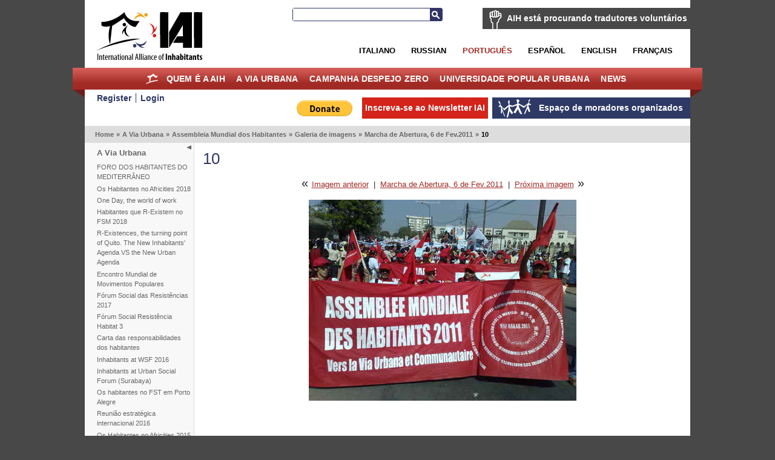

--- FILE ---
content_type: text/html; charset=utf-8
request_url: https://por.habitants.org/la_via_urbana/asamblea_mundial_de_los_habitantes/galerias_de_imagenes/marcha_inaugural_6_feb_2011/10
body_size: 7431
content:
<!DOCTYPE html PUBLIC "-//W3C//DTD XHTML 1.0 Transitional//EN" "http://www.w3.org/TR/xhtml1/DTD/xhtml1-transitional.dtd">
<html xmlns="http://www.w3.org/1999/xhtml" xml:lang="pt-BR" lang="pt-BR">
<head>
     

<meta http-equiv="Content-Type" content="text/html; charset=utf-8" />
<meta name="google-site-verification" content="K94G4zTklscXnAMNt_qbA3AZnAqPaXnWhv4TCbvKs7k" />
                                                      <title>10 /  Marcha de Abertura, 6 de Fev.2011 / Galeria de imagens / Assembleia Mundial dos Habitantes / A Via Urbana / Home - International Alliance of Inhabitants</title>

    
    
                <meta name="Content-Type" content="text/html; charset=utf-8" />

            <meta name="Content-language" content="pt-BR" />

                    <meta name="author" content="OpenContent" />
        

                <meta name="copyright" content="eZ Systems" />
        

                <meta name="description" content="Content Management System" />
        

                <meta name="keywords" content="cms, publish, e-commerce, content management, development framework" />
        

        <meta name="MSSmartTagsPreventParsing" content="TRUE" />
    <meta name="generator" content="eZ Publish" />
    
<link rel="Home" href="/" title="International Alliance of Inhabitants página principal" />
<link rel="Index" href="/" />
<link rel="Top"  href="/" title="10 /  Marcha de Abertura, 6 de Fev.2011 / Galeria de imagens / Assembleia Mundial dos Habitantes / A Via Urbana / Home - International Alliance of Inhabitants" />
<link rel="Search" href="/content/advancedsearch" title="Buscar International Alliance of Inhabitants" />
<link rel="Shortcut icon" href="/design/standard/images/favicon.ico" type="image/x-icon" />
<link rel="Copyright" href="/ezinfo/copyright" />
<link rel="Author" href="/ezinfo/about" />
<link rel="Alternate" type="application/rss+xml" title="RSS" href="/rss/feed/my_feed" /><link rel="Alternate" href="/layout/set/print/la_via_urbana/asamblea_mundial_de_los_habitantes/galerias_de_imagenes/marcha_inaugural_6_feb_2011/10" media="print" title="Versão para impressão" />      <link rel="stylesheet" type="text/css" href="/var/ezwebin_site/cache/public/stylesheets/7dd0f734115538435039ec14affe7d93_all.css" />
<link rel="stylesheet" type="text/css" href="/extension/opencontent/design/iai/stylesheets/mobile.css" media="screen and (max-width: 1100px)" />
<link rel="stylesheet" type="text/css" href="/extension/opencontent/design/iai/stylesheets/print.css" media="print" />
<!--[if lte IE 7]><style type="text/css"> @import url(/extension/opencontent/design/iai/stylesheets/browsers/ie7lte.css);</style> <![endif]-->
<!--[if lte IE 6]><style type="text/css"> @import url(/extension/opencontent/design/iai/stylesheets/browsers/ie6.css);</style> <![endif]-->

<script type="text/javascript" src="https://ajax.googleapis.com/ajax/libs/jquery/1.4.2/jquery.min.js" charset="utf-8"></script>
<script type="text/javascript" src="/var/ezwebin_site/cache/public/javascript/936a13b3fc71c365a5735ba08e5ce9bb.js" charset="utf-8"></script>


</head>
<body class="no-js">
<script type="text/javascript">
//<![CDATA[
(function(){var c = document.body.className;
c = c.replace(/no-js/, 'js');
document.body.className = c;
})();
//]]>
</script>


<!-- Change between "sidemenu"/"nosidemenu" and "extrainfo"/"noextrainfo" to switch display of side columns on or off  -->
<div id="page" class="sidemenu noextrainfo section_id_1 subtree_level_0_node_id_2 subtree_level_1_node_id_970 subtree_level_2_node_id_22353 subtree_level_3_node_id_23980 subtree_level_4_node_id_24048 subtree_level_5_node_id_24058">

  
  <div id="header" class="layout-width float-break">	
	<div id="logo">    <a href="/" title="International Alliance of Inhabitants"><img src="/var/ezwebin_site/storage/images/design/international_alliance_of_inhabitants/172-14-eng-GB/international_alliance_of_inhabitants.jpg" alt="" width="209" height="114" /></a></div>	
	
			<div id="help2translate" class="block-type-traduttori float-break">
	<h2><a href="/quem_e_a_aih/voluntarios/aih_esta_procurando_tradutores_voluntarios" title="AIH está procurando tradutores voluntários">AIH está procurando tradutores voluntários</a></h2>
		<p><strong>Ajude-nos a melhorar a comunicação em idiomas diferentes: Seja um tradut@r voluntári@ para o Direito à Moradia sem fronteiras!</strong>
</p>	<a class="subscribe defaultbutton" href=quem_e_a_aih/voluntarios/preencha_a_ficha title="AIH está procurando tradutores voluntários">Preencha a ficha</a>
	</div>

	
	<div id="searchbox">
  <form action="/content/search">
    <label for="searchtext" class="hide">Search text:</label>
        <input id="searchtext" name="SearchText" type="text" value="" size="12" />
    <button id="searchbutton" class="button" type="submit"> Busca </button>
              </form>
</div>	
<ul id="languages">			          <li class="italian"><a href="/switchlanguage/to/ita/a_via_urbana/assembleia_mundial_dos_habitantes/galeria_de_imagens/marcha_de_abertura_6_de_fev.2011/10">Italiano</a></li>
        			          <li class="russian"><a href="/switchlanguage/to/rus/a_via_urbana/assembleia_mundial_dos_habitantes/galeria_de_imagens/marcha_de_abertura_6_de_fev.2011/10">Russian</a></li>
        		          <li class="portogues current_siteaccess"><a href="/switchlanguage/to/por/a_via_urbana/assembleia_mundial_dos_habitantes/galeria_de_imagens/marcha_de_abertura_6_de_fev.2011/10">Portugu&ecirc;s</a></li>
        		          <li class="espanol"><a href="/switchlanguage/to/esl/a_via_urbana/assembleia_mundial_dos_habitantes/galeria_de_imagens/marcha_de_abertura_6_de_fev.2011/10">Espa&ntilde;ol</a></li>
        		          <li class="english"><a href="/switchlanguage/to/www/a_via_urbana/assembleia_mundial_dos_habitantes/galeria_de_imagens/marcha_de_abertura_6_de_fev.2011/10">English</a></li>
        		          <li class="francais"><a href="/switchlanguage/to/fre/a_via_urbana/assembleia_mundial_dos_habitantes/galeria_de_imagens/marcha_de_abertura_6_de_fev.2011/10">Fran&ccedil;ais</a></li>
        	
</ul>

 	<p class="hide"><a href="#main">Skip to main content</a></p>
</div>
        <div id="topmenu-position" class="layout-overwidth">
  <div id="topmenu" class="float-break">
    <script type="text/javascript" src="/var/ezwebin_site/cache/public/javascript/2d6f070fbdd7c4745abc8053e4789061.js" charset="utf-8"></script>


        <ul id="topmenu-firstlevel" class="float-break">
		<li id="home"><div><a href="/" title="home">Home</a></div></li>
        
                                                                                   
                                                                                    
                                    <li id="node_id_5846" class="firstli"><div>
		    <a href="/quem_e_a_aih">
			Quem é a AIH</a></div>
					
           

        <ul>
                                                                                                                                
                                    <li id="node_id_34839" class="firstli"><div><a href="/quem_e_a_aih/apoie_a_aih">APOIE À AIH!</a></div></li>
                                                                                                            
                                    <li id="node_id_972"><div><a href="/quem_e_a_aih/voluntarios">Voluntários</a></div></li>
                                                                                                            
                                    <li id="node_id_8009"><div><a href="/quem_e_a_aih/junte-se_a_aih">Junte-se à AIH!</a></div></li>
                                                                                                            
                                    <li id="node_id_22098"><div><a href="/quem_e_a_aih/logo">Logo</a></div></li>
                                                                                                                                                
                                    <li id="node_id_4503" class="lastli"><div><a href="/quem_e_a_aih/supported_by">Supported by</a></div></li>
                                    </ul>
    					
					
				</li>
                                                                                				                                
                                                
                                    <li id="node_id_970" class="selected"><div>
		    <a href="/a_via_urbana">
			A Via Urbana</a></div>
					
           

        <ul>
                                                                                                                                
                                    <li id="node_id_40199" class="firstli"><div><a href="/a_via_urbana/foro_dos_habitantes_do_mediterraneo">FORO DOS HABITANTES DO MEDITERRÂNEO</a></div></li>
                                                                                                            
                                    <li id="node_id_39915"><div><a href="/a_via_urbana/os_habitantes_no_africities_2018">Os Habitantes no Africities 2018</a></div></li>
                                                                                                            
                                    <li id="node_id_39510"><div><a href="/a_via_urbana/one_day_the_world_of_work">One Day, the world of work</a></div></li>
                                                                                                            
                                    <li id="node_id_39279"><div><a href="/a_via_urbana/habitantes_que_r-existem_no_fsm_2018">Habitantes que R-Existem no FSM 2018 </a></div></li>
                                                                                                            
                                    <li id="node_id_39180"><div><a href="/a_via_urbana/r-existences_the_turning_point_of_quito._the_new_inhabitants_agenda_vs_the_new_urban_agenda">R-Existences, the turning point of Quito. The New Inhabitants' Agenda VS the New Urban Agenda</a></div></li>
                                                                                                            
                                    <li id="node_id_39079"><div><a href="/a_via_urbana/encontro_mundial_de_movimentos_populares">Encontro Mundial de Movimentos Populares</a></div></li>
                                                                                                            
                                    <li id="node_id_38108"><div><a href="/a_via_urbana/forum_social_das_resistencias_20172">Fórum Social das Resistências 2017</a></div></li>
                                                                                                            
                                    <li id="node_id_37201"><div><a href="/a_via_urbana/forum_social_resistencia_habitat_3">Fórum Social Resistência Habitat 3</a></div></li>
                                                                                                            
                                    <li id="node_id_37982"><div><a href="/a_via_urbana/carta_das_responsabilidades_dos_habitantes">Carta das responsabilidades dos habitantes</a></div></li>
                                                                                                                                                
                                    <li id="node_id_37622" class="lastli"><div><a href="/a_via_urbana/inhabitants_at_wsf_2016">Inhabitants at WSF 2016 </a></div></li>
                                    </ul>
    					
					
				</li>
                                                                                            
                                                
                                    <li id="node_id_7208"><div>
		    <a href="/campanha_despejo_zero">
			Campanha Despejo Zero</a></div>
					
           

        <ul>
                                                                                                                                
                                    <li id="node_id_5964" class="firstli"><div><a href="/campanha_despejo_zero/campanha_despejo_zero_apresentacao">Campanha Despejo Zero	
Apresentação</a></div></li>
                                                                                                            
                                    <li id="node_id_40500"><div><a href="/campanha_despejo_zero/despejo_zero_coronavirus">DESPEJO ZERO CORONAVIRUS</a></div></li>
                                                                                                            
                                    <li id="node_id_236"><div><a href="/campanha_despejo_zero/alerta_despejos_zero_denuncie_a_ameacas_de_despejos_forcados_e_demolicao">Alerta Despejos Zero: denuncie a ameaças de despejos forçados e demolição!</a></div></li>
                                                                                                            
                                    <li id="node_id_40235"><div><a href="/campanha_despejo_zero/jornadas_mundiais_despejos_zero_2019">Jornadas Mundiais Despejos Zero 2019</a></div></li>
                                                                                                            
                                    <li id="node_id_39728"><div><a href="/campanha_despejo_zero/jornadas_mundiais_despejos_zero_20182">Jornadas Mundiais Despejos Zero 2018 </a></div></li>
                                                                                                            
                                    <li id="node_id_39391"><div><a href="/campanha_despejo_zero/ciao_em_solidariedade">Ciao em Solidariedade!</a></div></li>
                                                                                                            
                                    <li id="node_id_38879"><div><a href="/campanha_despejo_zero/jornadas_mundiais_despejos_zero_2017">Jornadas Mundiais Despejos Zero 2017</a></div></li>
                                                                                                            
                                    <li id="node_id_38575"><div><a href="/campanha_despejo_zero/despejos_zero_vale_do_narmada">Despejos Zero Vale do Narmada</a></div></li>
                                                                                                            
                                    <li id="node_id_38330"><div><a href="/campanha_despejo_zero/cero_desalojos_colombia">Cero Desalojos Colombia</a></div></li>
                                                                                                                                                
                                    <li id="node_id_38206" class="lastli"><div><a href="/campanha_despejo_zero/despejo_zero_occupybulacan_filipinas">Despejo Zero #OccupyBulacan, Filipinas</a></div></li>
                                    </ul>
    					
					
				</li>
                                                                                            
                                                
                                    <li id="node_id_7207"><div>
		    <a href="/universidade_popular_urbana">
			Universidade Popular Urbana</a></div>
					
           

        <ul>
                                                                                                                                
                                    <li id="node_id_30687" class="firstli"><div><a href="/universidade_popular_urbana/noticias">Notícias</a></div></li>
                                                                                                            
                                    <li id="node_id_30690"><div><a href="/universidade_popular_urbana/co-producao_de_conhecimentos">Co-produção de conhecimentos</a></div></li>
                                                                                                            
                                    <li id="node_id_30816"><div><a href="/universidade_popular_urbana/chamadas">Chamadas</a></div></li>
                                                                                                            
                                    <li id="node_id_5870"><div><a href="/universidade_popular_urbana/galerias">Galerias</a></div></li>
                                                                                                                                                
                                    <li id="node_id_30689" class="lastli"><div><a href="/universidade_popular_urbana/video">Video</a></div></li>
                                    </ul>
    					
					
				</li>
                                                                                            
                                                                                    
                                    <li id="node_id_1406" class="lastli"><div>
		    <a href="/news">
			News</a></div>
					
           

        <ul>
                                                                                                                                
                                    <li id="node_id_9811" class="firstli"><div><a href="/news/habitantes_da_asia">Habitantes da Ásia</a></div></li>
                                                                                                            
                                    <li id="node_id_10296"><div><a href="/news/habitantes_do_oriente_medio">Habitantes do Oriente Médio</a></div></li>
                                                                                                            
                                    <li id="node_id_19215"><div><a href="/news/haiti_solidariedade">Haiti, solidariedade</a></div></li>
                                                                                                            
                                    <li id="node_id_4874"><div><a href="/news/habitantes_das_americas">Habitantes das Américas</a></div></li>
                                                                                                            
                                    <li id="node_id_4852"><div><a href="/news/habitantes_da_europa">Habitantes da Europa</a></div></li>
                                                                                                            
                                    <li id="node_id_4844"><div><a href="/news/habitantes_das_africas">Habitantes das Áfricas</a></div></li>
                                                                                                            
                                    <li id="node_id_906"><div><a href="/news/info_global">info global</a></div></li>
                                                                                                            
                                    <li id="node_id_974"><div><a href="/news/info_local">info local</a></div></li>
                                                                                                            
                                    <li id="node_id_4816"><div><a href="/news/autoridades_locais">Autoridades Locais</a></div></li>
                                                                                                                                                
                                    <li id="node_id_904" class="lastli"><div><a href="/news/housingtube">Housingtube</a></div></li>
                                    </ul>
    					
					
				</li>
                                            </ul>


    	
  </div>

  </div>
  <div id="links-position" class="layout-overwidth">
	
<div id="links" class="layout-width float-break">


    <ul>
	   
                    <li id="registeruser" class="firstli"><a href="/user/register" title="Register"><span>Register</span></a></li>
                        <li id="login"><a href="/user/login" title="Login"><span>Login</span></a></li>
        		
        </ul>
	
	<ul id="myspace">
                                                                                                                       
                            <li id="node_id_2117" class="firstli lastli"><a href="/espaco_de_moradores_organizados"><span>Espaço de moradores organizados</span></a></li>
                                  </ul>


	
		    
	
	<script type="text/javascript">		
		$(document).ready(function() {
		   $(".newsletter").colorbox({width:"400px", height:"400px", iframe:true});
		});
	</script>
	    
    
            
	
    <ul id="newsletter">
	<li><a class='newsletter' href="//www.habitants.org/socialweb/utils_ezml/por">Inscreva-se ao Newsletter IAI</a></li>
    </ul>

    
    <ul id="paypal"><li>
	    <form action="https://www.paypal.com/cgi-bin/webscr" method="post">
	    <input type="hidden" name="cmd" value="_s-xclick">
	    <input type="hidden" name="hosted_button_id" value="DYPNTENW6XHGC">
	    <input type="image" src="https://www.paypal.com/en_US/i/btn/btn_donate_LG.gif" border="0" name="submit" alt="PayPal - The safer, easier way to pay online!">
	    <img alt="" border="0" src="https://www.paypal.com/it_IT/i/scr/pixel.gif" width="1" height="1">
	    </form>
	</li>

	</ul>
<div id="fb-root"></div>

<script>(function(d, s, id) {
  var js, fjs = d.getElementsByTagName(s)[0];
  if (d.getElementById(id)) return;
  js = d.createElement(s); js.id = id;
  js.src = "//connect.facebook.net/it_IT/all.js#xfbml=1&appId=228017297302620";
  fjs.parentNode.insertBefore(js, fjs);
}(document, 'script', 'facebook-jssdk'));</script>	


	<div class="facebook">
		<div class="fb-like" data-href="https://www.facebook.com/pages/International-Alliance-of-Inhabitants/172586256110289" data-send="false" data-layout="button_count" data-width="100" data-show-faces="false"></div>
	
	</div>

</div>
  </div>  

  
        <div id="path" class="layout-width">
        <p>
        <a class = "home" href="/">Home</a>
      <span class="path-separator">&raquo;</span>      <a  href="/a_via_urbana">A Via Urbana</a>
      <span class="path-separator">&raquo;</span>      <a  href="/a_via_urbana/assembleia_mundial_dos_habitantes">Assembleia Mundial dos Habitantes</a>
      <span class="path-separator">&raquo;</span>      <a  href="/a_via_urbana/assembleia_mundial_dos_habitantes/galeria_de_imagens">Galeria de imagens</a>
      <span class="path-separator">&raquo;</span>      <a  href="/a_via_urbana/assembleia_mundial_dos_habitantes/galeria_de_imagens/marcha_de_abertura_6_de_fev.2011"> Marcha de Abertura, 6 de Fev.2011</a>
      <span class="path-separator">&raquo;</span>      <span class="path-text">10</span>
        </p>
    </div>  

  

  <div id="columns-position" class="layout-width">
  <div id="columns" class="float-break">
  
            <script type="text/javascript" src="/var/ezwebin_site/cache/public/javascript/2485414388d132de2cd77b0a7ea8e28d.js" charset="utf-8"></script>

<span id="closemenu" class="no-js-hide" title="Mostra/Nascondi il menu">Mostra/Nascondi il menu</span>
    <div id="sidemenu-position">
      <div id="sidemenu">
                    
    <h2><a href="/a_via_urbana">A Via Urbana</a></h2>
    
            <ul class="menu-list">
                    
                                                    <li class="firstli"><div class="second_level_menu"><a href="/a_via_urbana/foro_dos_habitantes_do_mediterraneo">FORO DOS HABITANTES DO MEDITERRÂNEO</a></div>
            
                        </li>
                    
                                                    <li><div class="second_level_menu"><a href="/a_via_urbana/os_habitantes_no_africities_2018">Os Habitantes no Africities 2018</a></div>
            
                        </li>
                    
                                                    <li><div class="second_level_menu"><a href="/a_via_urbana/one_day_the_world_of_work">One Day, the world of work</a></div>
            
                        </li>
                    
                                                    <li><div class="second_level_menu"><a href="/a_via_urbana/habitantes_que_r-existem_no_fsm_2018">Habitantes que R-Existem no FSM 2018 </a></div>
            
                        </li>
                    
                                                    <li><div class="second_level_menu"><a href="/a_via_urbana/r-existences_the_turning_point_of_quito._the_new_inhabitants_agenda_vs_the_new_urban_agenda">R-Existences, the turning point of Quito. The New Inhabitants' Agenda VS the New Urban Agenda</a></div>
            
                        </li>
                    
                                                    <li><div class="second_level_menu"><a href="/a_via_urbana/encontro_mundial_de_movimentos_populares">Encontro Mundial de Movimentos Populares</a></div>
            
                        </li>
                    
                                                    <li><div class="second_level_menu"><a href="/a_via_urbana/forum_social_das_resistencias_20172">Fórum Social das Resistências 2017</a></div>
            
                        </li>
                    
                                                    <li><div class="second_level_menu"><a href="/a_via_urbana/forum_social_resistencia_habitat_3">Fórum Social Resistência Habitat 3</a></div>
            
                        </li>
                    
                                                    <li><div class="second_level_menu"><a href="/a_via_urbana/carta_das_responsabilidades_dos_habitantes">Carta das responsabilidades dos habitantes</a></div>
            
                        </li>
                    
                                                    <li><div class="second_level_menu"><a href="/a_via_urbana/inhabitants_at_wsf_2016">Inhabitants at WSF 2016 </a></div>
            
                        </li>
                    
                                                    <li><div class="second_level_menu"><a href="/a_via_urbana/inhabitants_at_urban_social_forum_surabaya2">Inhabitants at Urban Social Forum (Surabaya)</a></div>
            
                        </li>
                    
                                                    <li><div class="second_level_menu"><a href="/a_via_urbana/os_habitantes_no_fst_em_porto_alegre">Os habitantes no FST em Porto Alegre</a></div>
            
                        </li>
                    
                                                    <li><div class="second_level_menu"><a href="/a_via_urbana/reuniao_estrategica_internacional_2016">Reunião estratégica internacional 2016</a></div>
            
                        </li>
                    
                                                    <li><div class="second_level_menu"><a href="/a_via_urbana/os_habitantes_no_africities_2015">Os Habitantes no Africities 2015</a></div>
            
                        </li>
                    
                                                    <li><div class="second_level_menu"><a href="/a_via_urbana/assembleia_mundial_dos_habitantes_2015">Assembleia Mundial dos Habitantes 2015</a></div>
            
                        </li>
                    
                                                    <li><div class="second_level_menu"><a href="/a_via_urbana/encuentro_mundial_de_los_pueblos_20152">Encuentro Mundial de los Pueblos 2015</a></div>
            
                        </li>
                    
                                                    <li><div class="second_level_menu"><a href="/a_via_urbana/forum_social_urbano_alternativo_e_popular_2014">Fórum Social Urbano Alternativo e Popular 2014</a></div>
            
                        </li>
                    
                                                    <li><div class="second_level_menu"><a href="/a_via_urbana/assembleia_mundial_dos_habitantes_2013">Assembleia Mundial dos Habitantes 2013</a></div>
            
                        </li>
                    
                                                    <li><div class="second_level_menu"><a href="/a_via_urbana/alojar_um_bilhao_de_pessoas">Alojar um bilhão de pessoas</a></div>
            
                        </li>
                    
                                                    <li><div class="second_level_menu"><a href="/a_via_urbana/2012_lutando_e_construindo_em_solidariedade_a_via_urbana_e_comunitaria_para_bem_habitar_nosso_planeta">2012: Lutando e construindo em solidariedade a Via Urbana e Comunitária para bem habitar nosso planeta!</a></div>
            
                        </li>
                    
                                                    <li><div class="second_level_menu"><a href="/a_via_urbana/habitantes_no_fus-fum">Habitantes no FUS-FUM</a></div>
            
                        </li>
                    
                                                    <li><div class="second_level_menu"><a href="/a_via_urbana/assembleia_mundial_dos_habitantes" class="selected">Assembleia Mundial dos Habitantes</a></div>
            
                                                            <div class="submenu-list-container">				
				<div class="submenu-list">
                                                                                                                               <div class="light firstli"><a href="/a_via_urbana/assembleia_mundial_dos_habitantes/preparacao_da_assembleia_mundial_dos_habitantes">Preparação da Assembléia Mundial dos Habitantes</a></div>
                                                                                                                                                   <div class="dark"><a href="/a_via_urbana/assembleia_mundial_dos_habitantes/desde_os_comites_promotores_amh">Desde os comitês promotores AMH</a></div>
                                                                                                                                                   <div class="light"><a href="/a_via_urbana/assembleia_mundial_dos_habitantes/noticias_de_dakar">Noticias de Dakar</a></div>
                                                                                                                                                   <div class="dark"><a href="/a_via_urbana/assembleia_mundial_dos_habitantes/galeria_de_imagens" class="selected">Galeria de imagens</a></div>
                                                                                                                                                   <div class="light"><a href="/a_via_urbana/assembleia_mundial_dos_habitantes/subscreva_a_declaracao_da_assembleia_mundial_dos_habitantes">Subscreva a Declaração da Assembleia Mundial dos Habitantes!</a></div>
                                                                                                                                                   <div class="dark"><a href="/a_via_urbana/assembleia_mundial_dos_habitantes/background">Background</a></div>
                                                                                                                                                                                               <div class="light lastli"><a href="/a_via_urbana/assembleia_mundial_dos_habitantes/video">Video</a></div>
                                                        </div>
				</div>
                                                    </li>
                    
                                                    <li><div class="second_level_menu"><a href="/a_via_urbana/habitantes_na_cupula_dos_povos-rio_20">Habitantes na Cúpula dos Povos-Rio+20</a></div>
            
                        </li>
                    
                                                    <li><div class="second_level_menu"><a href="/a_via_urbana/los_habitantes_no_fs_tematico_2014">Los habitantes no FS Temático 2014</a></div>
            
                        </li>
                    
                                                    <li><div class="second_level_menu"><a href="/a_via_urbana/africities_vi">Africities VI</a></div>
            
                        </li>
                    
                                                    <li><div class="second_level_menu"><a href="/a_via_urbana/habitantes_em_cancun_2010">Habitantes em Cancun 2010 </a></div>
            
                        </li>
                    
                                                    <li><div class="second_level_menu"><a href="/a_via_urbana/8_foro_mesoamericano">8° Foro Mesoamericano</a></div>
            
                        </li>
                    
                                                    <li><div class="second_level_menu"><a href="/a_via_urbana/inhabitants_at_south_asia_social_forum_2011">Inhabitants at South Asia Social Forum 2011</a></div>
            
                        </li>
                    
                                                    <li><div class="second_level_menu"><a href="/a_via_urbana/habitantes_al_fsa_2010">Habitantes al FSA 2010</a></div>
            
                        </li>
                    
                                                    <li><div class="second_level_menu"><a href="/a_via_urbana/european_social_forum_2010">European Social Forum 2010</a></div>
            
                        </li>
                    
                                                    <li><div class="second_level_menu"><a href="/a_via_urbana/ussf_2010">USSF 2010 </a></div>
            
                        </li>
                    
                                                    <li><div class="second_level_menu"><a href="/a_via_urbana/rio_2010">Rio 2010</a></div>
            
                        </li>
                    
                                                    <li><div class="second_level_menu"><a href="/a_via_urbana/march_to_fulfill_the_dream_new_orleans_voices_of_the_homeless"> March to Fulfill the Dream, New Orleans – Voices of the Homeless</a></div>
            
                        </li>
                    
                                                    <li><div class="second_level_menu"><a href="/a_via_urbana/fsm_mexico_2010">FSM Mexico 2010</a></div>
            
                        </li>
                    
                                                    <li><div class="second_level_menu"><a href="/a_via_urbana/vamos_construir_a_assembleia_mundial_dos_habitantes">Vamos construir a Assembléia mundial dos Habitantes!</a></div>
            
                        </li>
                    
                                                    <li><div class="second_level_menu"><a href="/a_via_urbana/pela_construcao_de_um_espaco_global_comum_e_solidario">Pela construção de um espaço global comum e solidário</a></div>
            
                        </li>
                    
                                                    <li><div class="second_level_menu"><a href="/a_via_urbana/forum_china_europa">Fórum China Europa</a></div>
            
                        </li>
                    
                                                    <li><div class="second_level_menu"><a href="/a_via_urbana/forum_social_mundial_belem_janeiro_2009">Fórum Social Mundial, Belém janeiro 2009</a></div>
            
                        </li>
                    
                                                    <li><div class="second_level_menu"><a href="/a_via_urbana/forum_urbano_mundial">Fórum Urbano Mundial</a></div>
            
                        </li>
                    
                                                    <li><div class="second_level_menu"><a href="/a_via_urbana/fsa_2008">FSA 2008</a></div>
            
                        </li>
                    
                                                    <li><div class="second_level_menu"><a href="/a_via_urbana/evento_europeu_marseille_2008">Evento europeu, Marseille 2008</a></div>
            
                        </li>
                    
                                                    <li><div class="second_level_menu"><a href="/a_via_urbana/esf_2008">ESF 2008</a></div>
            
                        </li>
                    
                                                    <li><div class="second_level_menu"><a href="/a_via_urbana/26_de_janeiro_de_2008_jornada_global_de_mobilizacao_fsm">26 de janeiro de 2008: Jornada Global de Mobilização FSM</a></div>
            
                        </li>
                    
                                                    <li><div class="second_level_menu"><a href="/a_via_urbana/foruns_sociais_2007">Fóruns Sociais 2007</a></div>
            
                        </li>
                    
                                                    <li><div class="second_level_menu"><a href="/a_via_urbana/forum_social_mundial_nairobi_janeiro_de_2007">Fórum Social Mundial Nairobi, Janeiro de 2007</a></div>
            
                        </li>
                    
                                                    <li><div class="second_level_menu"><a href="/a_via_urbana/forum_social_russo_2006">Fórum Social Russo 2006</a></div>
            
                        </li>
                    
                                                    <li><div class="second_level_menu"><a href="/a_via_urbana/forum_urbano_mundial_2006">Fórum Urbano Mundial 2006</a></div>
            
                        </li>
                    
                                                    <li><div class="second_level_menu"><a href="/a_via_urbana/forum_social_europeu_atenas_maio_de_2006">Fórum Social Europeu, Atenas Maio de 2006</a></div>
            
                        </li>
                    
                                                    <li><div class="second_level_menu"><a href="/a_via_urbana/x_encontro_do_fcoc">X Encontro do FCOC</a></div>
            
                        </li>
                    
                                                    <li><div class="second_level_menu"><a href="/a_via_urbana/forum_social_mundial_policentrico_de_caracas_e_bamako_janeiro_de_2006">Fórum Social Mundial Policêntrico de Caracas e Bamako, Janeiro de 2006</a></div>
            
                        </li>
                    
                                                    <li><div class="second_level_menu"><a href="/a_via_urbana/forum_social_da_africa_do_sul_outubro_de_2005">Fórum Social da África do Sul, Outubro de 2005</a></div>
            
                        </li>
                    
                                                    <li><div class="second_level_menu"><a href="/a_via_urbana/forum_social_do_mediterraneo_barcelona_junho_2005">Fórum Social do Mediterrâneo, Barcelona Junho 2005</a></div>
            
                        </li>
                    
                                                    <li><div class="second_level_menu"><a href="/a_via_urbana/o_forum_social_mundial_porto_alegre_janeiro_de_2005">O Fórum Social Mundial, Porto Alegre Janeiro de 2005</a></div>
            
                        </li>
                    
                                                    <li><div class="second_level_menu"><a href="/a_via_urbana/forum_de_barcelona_setembro_2004">Fórum de Barcelona, setembro 2004</a></div>
            
                        </li>
                    
                                                                                <li class="lastli"><div class="second_level_menu"><a href="/a_via_urbana/forum_social_das_americas_quito_julho_2004">Fórum Social das Américas, Quito julho 2004</a></div>
            
                        </li>
                </ul>
                		
       </div>
    </div>    
  
        <div id="main-position">
      <div id="main" class="float-break">        
		
<div class="border-box">
<div class="border-tl"><div class="border-tr"><div class="border-tc"></div></div></div>
<div class="border-ml"><div class="border-mr"><div class="border-mc float-break">

<div class="content-view-full">
    <div class="class-image">

        <div class="attribute-header">
            <h1>10</h1>
        </div>

                <div class="content-navigator">
                            <div class="content-navigator-previous">
                    <div class="content-navigator-arrow">&laquo;&nbsp;</div><a href="/a_via_urbana/assembleia_mundial_dos_habitantes/galeria_de_imagens/marcha_de_abertura_6_de_fev.2011/1" title="1">Imagem anterior</a>
                </div>
            
                            <div class="content-navigator-separator">|</div>
            
                            <div class="content-navigator-forum-link"><a href="/a_via_urbana/assembleia_mundial_dos_habitantes/galeria_de_imagens/marcha_de_abertura_6_de_fev.2011"> Marcha de Abertura, 6 de Fev.2011</a></div>

                            <div class="content-navigator-separator">|</div>
            
                            <div class="content-navigator-next">
                    <a href="/a_via_urbana/assembleia_mundial_dos_habitantes/galeria_de_imagens/marcha_de_abertura_6_de_fev.2011/11" title="11">Próxima imagem</a><div class="content-navigator-arrow">&nbsp;&raquo;</div>
                </div>
                    </div>
        
        <div class="attribute-image">
            <p>
 
		 

 
		 

 
		 

 
	 
		

 
		 
 
		 
 
		 
 
		 
	 
	 	    	
        
		
	
    	
				
					<a  class="colorbox " rel="page" title="10" href="/var/ezwebin_site/storage/images/la_via_urbana/assemblea_mondiale_degli_abitanti/photos/opening_march_wsf_6_february_2011/10/1618607-1-ita-IT/10.jpg">
				<img src="/var/ezwebin_site/storage/images/la_via_urbana/assemblea_mondiale_degli_abitanti/photos/opening_march_wsf_6_february_2011/10/1618607-1-ita-IT/10_imagelarge.jpg" width="442" height="332"  style="border: 0px;" alt="10" />
			</a>
	
</p>
        </div>

        <div class="attribute-caption">
            	        </div>

    </div>
</div>

</div></div></div>
<div class="border-bl"><div class="border-br"><div class="border-bc"></div></div></div>
</div>  
      </div>
    </div>
    
    
  </div>
  </div>

    <!-- Footer area: START -->
  <div id="footer" class="layout-width">
    <address>
            Copyleft - Implemented by <a href="http://www.opencontent.it">OpenContent</a> 
                Powered by <a href="http://ez.no/ezpublish" title="eZ Publish&#8482; CMS Open Source Web Content Management">eZ Publish&#8482; CMS Open Source Web Content Management</a>. 
    	
    </address>
  </div>
  <!-- Footer area: END -->
  

  <script type="text/javascript">

  var _gaq = _gaq || [];
  _gaq.push(['_setAccount', 'UA-11663353-1']);
  _gaq.push(['_trackPageview']);

  (function() {
    var ga = document.createElement('script'); ga.type = 'text/javascript'; ga.async = true;
    ga.src = ('https:' == document.location.protocol ? 'https://ssl' : 'http://www') + '.google-analytics.com/ga.js';
    var s = document.getElementsByTagName('script')[0]; s.parentNode.insertBefore(ga, s);
  })();

</script>



</div>







</body>
</html>